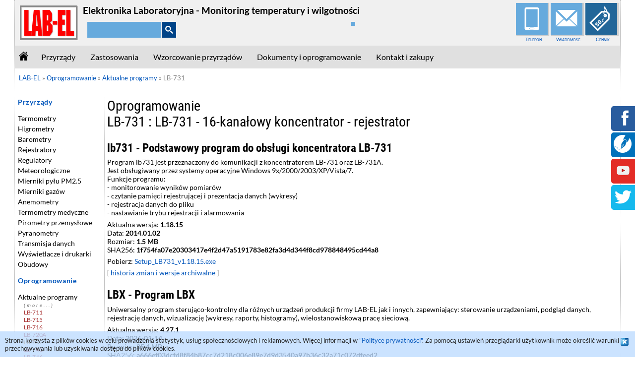

--- FILE ---
content_type: text/html
request_url: https://www.label.pl/po/get/get-lb731.html
body_size: 10691
content:
<!DOCTYPE html PUBLIC "-//W3C//DTD HTML 4.01 Transitional//EN" "http://www.w3.org/TR/html4/loose.dtd">

<!-- SUBTEMPLATES -->















<!-- END OF SUBTEMPLATES -->


<html lang="pl"><head>
	<meta http-equiv=Content-Type content="text/html; charset=utf-8">
	<meta name="robots" content="index, follow">
	<meta name="viewport" content="width=device-width, initial-scale=1.0">

	

	<meta name="copyright" content="www.label.pl">
	<meta name="author" content="www.label.pl">
	<meta name="language" content="pl">

	
	

	
	<title>LB-731 - 16-kanałowy koncentrator - rejestrator | LAB-EL</title>
	<meta name="description" content="LB-731 - 16-kanałowy koncentrator - rejestrator - LAB-EL producent elektronicznej aparatury kontrolno pomiarowej do pomiarów parametrów klimatu i mikroklimatu Zapraszamy!">

	
	
	<meta property="og:locale" content="pl_PL" />
	<meta property="og:type" content="website" />
	<meta property="og:url" content="https://www.label.pl/po/get/get-lb731.html" />
	
	<meta property="og:site_name" content="www.label.pl" />
	<meta property="og:title" content="Termometry, higrometry, barometry - produkcja i wzorcowanie | LAB-EL" />
	<meta property="og:description" content="Elektroniczne termometry, higrometry, barometry - producent. Wzorcowanie przyrządów pomiarowych, mierniki przemysłowe i laboratoryjne LABEL. Zapraszamy!" />
	<meta property="og:image" content="https://www.label.pl/img/tpl/label-logo-06d-118px-0.png"/>
	
	

	
	<meta name="twitter:card" content="summary" />
	<meta name="twitter:site" content="@ElektroLabora" />
	<meta name="twitter:creator" content="@ElektroLabora" />
	<meta name="twitter:url" content="https://www.label.pl/po/get/get-lb731.html" />
	
	<meta name="twitter:title" content="Termometry, higrometry, barometry - produkcja i wzorcowanie | LAB-EL" />
	<meta name="twitter:description" content="Elektroniczne termometry, higrometry, barometry - producent. Wzorcowanie przyrządów pomiarowych, mierniki przemysłowe i laboratoryjne LABEL. Zapraszamy!" />
	<meta name="twitter:image" content="https://www.label.pl/img/tpl/label-logo-06d-118px-0.png" />
	
	

	<meta name="google-site-verification" content="9PzUcsGjEaaU2sctMmhIcI1M-3sBmrMdHacUbzvKXNY" />
	
	<link rel="icon" type="image/png" href="https://www.label.pl/img/tpl/label5b-200px-01.png">
	<link rel="apple-touch-icon" sizes="256x256" href="https://www.label.pl/img/tpl/label-sphere-02a.png">
	<meta name="msapplication-TileImage" content="https://www.label.pl/img/tpl/label-sphere-02a.png">
	<meta name="msapplication-TileColor" content="#ffffff">

	<link rel="stylesheet" type="text/css" href="https://www.label.pl/stl-7.0-po.css">
	<link rel="stylesheet" type="text/css" href="https://www.label.pl/stl-mobile-menu.css">
	
	<link rel="stylesheet" href="https://www.label.pl/lib/lightbox2/css/lightbox.css">
	
	<link rel="stylesheet" type="text/css" href="https://www.label.pl/kac-sm.css">
	

		<!--[if IE]>
		<link rel="stylesheet" type="text/css" href="https://www.label.pl/stl-msiex-6.0.css">
		<![endif]-->
		<!--[if lt IE 7]>
		<link rel="stylesheet" type="text/css" href="https://www.label.pl/stl-msie7-6.0.css">
		<![endif]-->

	
	<script type="text/javascript" src="https://www.label.pl/scp-7.0.js"></script>
	<script src="https://www.label.pl/scp-mobile-menu.js"></script>
	<script src="//inc.freefind.com/inc/ffse-overlay.min.js" async></script>
	
	
	
	<script src="https://www.label.pl/lib/lightbox2/js/jquery-1.7.2.min.js"></script>
	<script src="https://www.label.pl/lib/lightbox2/js/lightbox.js"></script>

	
	
	
	<script type="text/javascript">
	
	window.onload = function() { onloadx('mobile-menu.po.json'); }
	</script>






<!-- Google tag (gtag.js) -->
<script async src="https://www.googletagmanager.com/gtag/js?id=G-VYCG79S5TG"></script>
<script>
  window.dataLayer = window.dataLayer || [];
  function gtag(){dataLayer.push(arguments);}
  gtag('js', new Date());

  gtag('config', 'G-VYCG79S5TG');
</script>




</head><body itemscope itemtype="http://schema.org/WebPage">

	<div id="mobile-menu-holder"></div>

	

	

	

	<div class="the-page">

		<header class="the-header">
			<div class="hdr-logo">
				<a href="https://www.label.pl/" title="LAB-EL | Strona główna"><img src="https://www.label.pl/img/tpl/label-logo-06d-118px-0.png" alt="LAB-EL Logo" title="LAB-EL Strona główna"></a>
			</div>
			<div class="hdr-middle">
				<div class="hdr-upper">
					<div id="h1-like">Elektronika Laboratoryjna - Monitoring temperatury i wilgotności</div>
					<div class="hdr-printed">
						www.label.pl | <img src="https://www.label.pl/img/email-addr-info-01.png" alt="LAB-EL Logo" title="LAB-EL Strona główna"> | tel. +48 22 753 61 30 | fax +48 22 753 61 35
					</div>
				</div>

				<div class="hdr-lower">

					<form action="https://search.freefind.com/find.html" method="get" accept-charset="utf-8" target="_self"
						style="display: inline">
						<input type="hidden" name="si" value="88469060">
						<input type="hidden" name="pid" value="r">
						<input type="hidden" name="n" value="0">
						<input type="hidden" name="_charset_" value="">
						<input type="hidden" name="bcd" value="&#247;">
						<input id="search-text" name="query" type="text" size="12">
						<button id="search-run"><img src="https://www.label.pl/img/tpl/icon-search-02w-16px.png" alt="Szukaj" title="Szukaj"></button>
					</form>

					<div id="google_translate_element"></div>
				</div>
			</div>
			<div class="hdr-contacts">
				<div class="hdr-contact-button">
					<div class="hdr-contact-button-img">
						<a href="https://www.label.pl/po/contact.html"><img src="https://www.label.pl/img/tpl/icon-phone-02-64px.png" alt="Telefon" title="Telefon"></a><br></div>
					<a href="https://www.label.pl/po/contact.html">Telefon</a></div>
				<div class="hdr-contact-button">
					<div class="hdr-contact-button-img">
						<a href="https://www.label.pl/po/form-contact.html"><img src="https://www.label.pl/img/tpl/icon-email-02-64px.png" alt="Wiadomość" title="Wiadomość"></a><br></div>
					<a href="https://www.label.pl/po/form-contact.html">Wiadomość</a></div>
				<div class="hdr-contact-button hdr-contact-button-v2">
					<div class="hdr-contact-button-img">
						<a href="https://www.label.pl/po/cennik.html"><img src="https://www.label.pl/img/tpl/icon-price-02-64px.png" alt="Cennik" title="Cennik"></a><br></div>
					<a href="https://www.label.pl/po/cennik.html">Cennik</a></div>
			</div>
		</header>

		<div class="clear"></div>

		<nav class="the-menu">
			<ul class="">
				<a href="https://www.label.pl/">
				<li id="the-menu-0" class="hmenu-butt"><img src="https://www.label.pl/img/tpl/icon-home-01-18px.png" alt="Strona domowa" title="Strona domowa"></a>

				<li id="the-menu-1" class="hmenu-butt">
				<a id="hmenu-link-1" class="hmenu-link" title="Przyrządy"
					href="https://www.label.pl/po/gr.hmenu-dev-and-msr.html">Przyrządy</a>
				<div id="hmenu-sheet-1" class="hmenu-sheet">
<table class="hmenu-table">
  <tr>
    <td class="hmenu-sub-sheet">
      <li class="hmenu-li-lev-1"><a href="https://www.label.pl/po/ix.dev.html" title="Przyrządy pomiarowe">Przyrządy</a></li>
      <ul>
        <li class="hmenu-li-lev-2"><a href="https://www.label.pl/po/ix.termometry-elektroniczne.html" title="Termometry elektroniczne do laboratoriów i dla przemysłu">Termometry</a></li>
        <li class="hmenu-li-lev-2"><a href="https://www.label.pl/po/ix.drh.html" title="Higrometry elektroniczne">Higrometry</a></li>
        <li class="hmenu-li-lev-2"><a href="https://www.label.pl/po/ix.db.html" title="Barometry elektroniczne, barometry cyfrowe">Barometry</a></li>
        <li class="hmenu-li-lev-2"><a href="https://www.label.pl/po/ix.rejestratory-danych.html" title="Rejestratory temperatury, wilgotności, ciśnienia">Rejestratory</a></li>
        <li class="hmenu-li-lev-2"><a href="https://www.label.pl/po/ix.regulatory-elektroniczne.html" title="Regulatory elektroniczne">Regulatory</a></li>
        <li class="hmenu-li-lev-2"><a href="https://www.label.pl/po/ix.dmet.html" title="Wyposażenie stacji meteorologicznych i mobilnych stacji pogody">Meteorologiczne</a></li>
        <li class="hmenu-li-lev-2"><a href="https://www.label.pl/po/ix.detektor-pylu-pm2-5.html" title="Mierniki pyłu PM2,5 do pomiarów stacjonarnych i mobilnych">Mierniki pyłu PM2.5</a></li>
        <li class="hmenu-li-lev-2"><a href="https://www.label.pl/po/ix.dgas.html" title="Mierniki stężenia gazów i pyłów w powietrzu">Mierniki gazów</a></li>
        <li class="hmenu-li-lev-2"><a href="https://www.label.pl/po/ix.anemometry-wiatromierze.html" title="Anemometry do pomiaru natężenia przepływu gazów">Anemometry</a></li>
        <li class="hmenu-li-lev-2"><a href="https://www.label.pl/po/ix.pirometry-medyczne.html" title="Termometry i kamery termowizyjne medyczne - bezdotykowe COVID">Termometry medyczne </a></li>
        <li class="hmenu-li-lev-2"><a href="https://www.label.pl/po/ix.pirometry.html" title="Pirometry przemysłowe - termometry bezdotykowe">Pirometry przemysłowe</a></li>
        <li class="hmenu-li-lev-2"><a href="https://www.label.pl/po/ix.dx.html" title="Pyranometry: profesjonalny pomiar promieniowania słonecznego">Pyranometry</a></li>
        <li class="hmenu-li-lev-2"><a href="https://www.label.pl/po/ix.xmit.html" title="Urządzenia do transmisji danych oraz modemy i karty wieloportowe">Transmisja danych</a></li>
        <li class="hmenu-li-lev-2"><a href="https://www.label.pl/po/ix.terminale-drukarki-wyswietlacze.html" title="Urządzenia do prezentacji danych pomiarowych, drukarkia Bluetooth">Wyświetlacze i drukarki</a></li>
        <li class="hmenu-li-lev-2"><a href="https://www.label.pl/po/ix.obudowy.html" title="Uniwersalne obudowy z tworzywa do sprzętu elektronicznego">Obudowy</a></li></ul></td>
    <td class="hmenu-sub-sheet">
      <li class="hmenu-li-lev-1"><a href="https://www.label.pl/po/ix.msr.html" title="Urządzenia do pomiaru parametrów powietrza">Pomiary</a></li>
      <ul>
        <li class="hmenu-li-lev-2"><a href="https://www.label.pl/po/ix.pomiar-temperatury.html" title="Termometry elektroniczne do pomiaru temperatury">Temperatura</a></li>
        <li class="hmenu-li-lev-2"><a href="https://www.label.pl/po/ix.pomiar-wilgotnosci.html" title="Pomiar wilgotności - higrometr elektroniczny">Wilgotność</a></li>
        <li class="hmenu-li-lev-2"><a href="https://www.label.pl/po/ix.pomiar-cisnienia.html" title="Barometry do pomiaru ciśnienia atmosferycznego">Ciśnienie</a></li>
        <li class="hmenu-li-lev-2"><a href="https://www.label.pl/po/ix.mwind.html" title="Aparatura do pomiaru prędkości i kierunku wiatru">Wiatr</a></li>
        <li class="hmenu-li-lev-2"><a href="https://www.label.pl/po/ix.mppm.html" title="Higrometry do pomiaru zawartości pary wodnej">Zawartość pary</a></li>
        <li class="hmenu-li-lev-2"><a href="https://www.label.pl/po/ix.mierniki-co2.html" title="Mierniki i czujniki CO2 i O2, pomiar stężenia dwutlenku węgla i tlenu">Stężenie CO2 i O2</a></li>
        <li class="hmenu-li-lev-2"><a href="https://www.label.pl/po/ix.mrain.html" title="Oferta deszczomierzy – precyzyjny pomiar opadów">Opad</a></li>
        <li class="hmenu-li-lev-2"><a href="https://www.label.pl/po/ix.pomiar-przeplywu.html" title="Pomiar natężenia przepływu">Przepływ</a></li>
        <li class="hmenu-li-lev-2"><a href="https://www.label.pl/po/ix.mx.html" title="Przyrządy do pomiarów natężenia promieniowania">Promieniowanie</a></li>
        <li class="hmenu-li-lev-2"><a href="https://www.label.pl/po/ix.mdp.html" title="Urządzenia do pomiaru temperatury punktu rosy">Punkt rosy</a></li></ul></td>
    <td class="hmenu-sub-sheet">
      <li class="hmenu-li-lev-1"><a href="https://www.label.pl/po/ix.ifc.html" title="Przyrządy pomiarowe z różnym rodzajem interfejsu">Rodzaj interfejsu</a></li>
      <ul>
        <li class="hmenu-li-lev-2"><a href="https://www.label.pl/po/ix.gradio.html" title="Aparatura wyposażona w radiową transmisję danych">Bezprzewodowe</a></li>
        <li class="hmenu-li-lev-2"><a href="https://www.label.pl/po/ix.ggsm-gprs.html" title="Aparaty wyposażone w modem GSM-GPRS">GSM/GPRS</a></li>
        <li class="hmenu-li-lev-2"><a href="https://www.label.pl/po/ix.gethernet.html" title="Przyrządy z Ethernetem">Ethernet</a></li>
        <li class="hmenu-li-lev-2"><a href="https://www.label.pl/po/ix.ganalog.html" title="Sprzęt wyposażony w wejścia lub wyjścia analogowe">Sygnał analogowy</a></li>
        <li class="hmenu-li-lev-2"><a href="https://www.label.pl/po/ix.gsnmp.html" title="Sprzęt z komunikacją przez protokół SNMP">SNMP</a></li>
        <li class="hmenu-li-lev-2"><a href="https://www.label.pl/po/ix.gmodbus.html" title="Sprzęt z protokołem komunikacyjnym MODBUS">Modbus</a></li>
        <li class="hmenu-li-lev-2"><a href="https://www.label.pl/po/ix.gs300.html" title="Urządzenia posiadające port S300">S300</a></li>
        <li class="hmenu-li-lev-2"><a href="https://www.label.pl/po/ix.gusb.html" title="Urządzenia z komunikacją przez USB">USB</a></li></ul></td></tr></table></div>

				<li id="the-menu-2" class="hmenu-butt">
				<a id="hmenu-link-2" class="hmenu-link" title="Zastosowania"
					href="https://www.label.pl/po/gr.hmenu-appl.html">Zastosowania</a>
				<div id="hmenu-sheet-2" class="hmenu-sheet">
<table class="hmenu-table">
  <tr>
    <td class="hmenu-sub-sheet">
      <li class="hmenu-li-lev-1"><a href="https://www.label.pl/po/ix.applications.html" title="W jakich obszarach znajduje zastosowanie nasz sprzęt?">Obszary zastosowań</a></li>
      <ul>
        <li class="hmenu-li-lev-2"><a href="https://www.label.pl/po/monitoring-temperatury-wilgotnosci-w-aptekach.html" title="Termometry i higrometry dla apteki z rejestracją">Termohigrometry dla apteki</a></li>
        <li class="hmenu-li-lev-2"><a href="https://www.label.pl/po/hurtownie-farmaceutyczne.html" title="Monitoring dla magazynu farmaceutycznego | Oferta systemów LAB-EL">Hurtownie farmaceutyczne</a></li>
        <li class="hmenu-li-lev-2"><a href="https://www.label.pl/po/zimny-lancuch-dostaw.html" title="Rejestracja temperatury w łańcuchu chłodniczym dostaw | Systemy LAB-EL">Łańcuch chłodniczy dostaw</a></li>
        <li class="hmenu-li-lev-2"><a href="https://www.label.pl/po/monitorowanie-temperatury-w-chlodnictwie.html" title="Monitoring temperatury w chłodnictwie | Oferta systemów LAB-EL">Monitoring w chłodnictwie</a></li>
        <li class="hmenu-li-lev-2"><a href="https://www.label.pl/po/monitorowanie-temperatury-i-wilgotnosci-przechowalnictwo-warzyw.html" title="Monitoring temperatury i wilgotności w przechowalnictwie warzyw">Przechowalnictwo warzyw</a></li>
        <li class="hmenu-li-lev-2"><a href="https://www.label.pl/po/kontrola-mikroklimatu-serwerownia.html" title="Kontrola mikroklimatu w serwerowni | Oferta systemów LAB-EL">Mikroklimat w serwerowni</a></li>
        <li class="hmenu-li-lev-2"><a href="https://www.label.pl/po/nadzor-warunkow-archiwum.html" title="Sprawdzanie temperatury i wilgotności w archiwum | LAB-EL">Nadzór w archiwum</a></li>
        <li class="hmenu-li-lev-2"><a href="https://www.label.pl/po/ochrona-eksponatow-muzeum.html" title="Kontrola temperatury i wilgotności w muzeum | Oferta LAB-EL">Nadzór w muzeum</a></li>
        <li class="hmenu-li-lev-2"><a href="https://www.label.pl/po/pomiar-wilgotnosci-kruszyw-budowlanych.html" title="Mierzenie wilgotności kruszyw budowlanych | Systemy LAB-EL">Wilgotność kruszyw budowlanych</a></li>
        <li class="hmenu-li-lev-2"><a href="https://www.label.pl/po/rejestrator-niskich-temperatur.html" title="Niskotemperaturowy termometr rejestrator, świadectwo wzorcowania">Niskie temperatury</a></li>
        <li class="hmenu-li-lev-2"><a href="https://www.label.pl/po/obciazenie-cieplne-wbgt-wbgts.html" title="Wyznaczanie wskaźnika WBGT i WBGTs - obciążenie termiczne">Obciążenie termiczne w pracy</a></li></ul></td>
    <td class="hmenu-sub-sheet">
      <li class="hmenu-li-lev-1"><a href="https://www.label.pl/po/ix.msys.html" title="Systemy pomiaru, rejestracji, archiwizacji - monitoring klimatu">Systemy pomiarowe</a></li>
      <ul>
        <li class="hmenu-li-lev-2"><a href="https://www.label.pl/po/okcloud.html" title="Chmura pomiarowa okcloud.pl">Chmura OkCloud</a></li>
        <li class="hmenu-li-lev-2"><a href="https://www.label.pl/po/climatelogger-wifi.html" title="ClimateLogger WiFi – stacjonarny, bezprzewodowy system pomiarowy">ClimateLogger WiFi</a></li>
        <li class="hmenu-li-lev-2"><a href="https://www.label.pl/po/climatelogger-industrial.html" title="ClimateLogger Industrial – system pomiarowy odporny na zakłócenia">ClimateLogger Industrial</a></li>
        <li class="hmenu-li-lev-2"><a href="https://www.label.pl/po/climatelogger-archives.html" title="ClimateLogger Achives - monitoring muzeów, archiwów i podobnych obiektów">ClimateLogger Achives</a></li>
        <li class="hmenu-li-lev-2"><a href="https://www.label.pl/po/climatelogger-wave.html" title="ClimateLogger Wave – system z radiowym przesyłem danych">ClimateLogger Wave</a></li>
        <li class="hmenu-li-lev-2"><a href="https://www.label.pl/po/climatelogger-mobile.html" title="ClimateLogger Mobile – system pomiarowy z komunikacją GSM">ClimateLogger Mobile</a></li>
        <li class="hmenu-li-lev-2"><a href="https://www.label.pl/po/climatelogger-meteo.html" title="ClimateLogger Meteo – autonomiczna, terenowa stacja meteo">ClimateLogger Meteo</a></li>
        <li class="hmenu-li-lev-2"><a href="https://www.label.pl/po/climatelogger-dataroom.html" title="ClimateLogger Dataroom – pomiar mikroklimatu w serwerowni">ClimateLogger Dataroom</a></li>
        <li class="hmenu-li-lev-2"><a href="https://www.label.pl/po/climatelogger-lite-4t.html" title="ClimateLogger Lite 4T – system pomiarowy do małych pomieszczeń">ClimateLogger Lite 4T</a></li>
        <li class="hmenu-li-lev-2"><a href="https://www.label.pl/po/climatelogger-lite-rh.html" title="ClimateLogger Lite RH – punktowy system pomiaru mikroklimatu">ClimateLogger Lite RH</a></li>
        <li class="hmenu-li-lev-2"><a href="https://www.label.pl/po/kontrola-temperatury-w-magazynie.html" title="STORE-LOGGER – system kontroli mikroklimatu w magazynach">STORE-LOGGER</a></li>
        <li class="hmenu-li-lev-2"><a href="https://www.label.pl/po/climatelogger-blue.html" title="ClimateLogger Blue - bezprzewodowy system pomiarowy z komunikacja BLE">ClimateLogger Blue</a></li>
        <li class="hmenu-li-lev-2"><a href="https://www.label.pl/po/kontrola-temperatury-w-transporcie-ble.html" title="TRANS-LOGGER-B – monitoring temperatury, wilgotności w transporcie">TRANS-LOGGER-B</a></li>
        <li class="hmenu-li-lev-2"><a href="https://www.label.pl/po/mushroom-commander.msys.html" title="Mushroom Commander - Sterowanie parametrami powietrza przy uprawie grzybów">Mushroom Commander</a></li>
        <li class="hmenu-li-lev-2"><a href="https://www.label.pl/po/kontrola-temperatury-w-przesylkach.html" title="PARCEL-LOGGER Bezprzewodowy system kontroli temperatury i wilgotności w przesyłkach">PARCEL-LOGGER</a></li>
        <li class="hmenu-li-lev-2"><a href="https://www.label.pl/po/ix.measuring-systems-elements.html" title="Wyposażenie do systemów pomiarowych">Elementy systemów</a></li>
        <li class="hmenu-li-lev-2"><a href="https://www.label.pl/po/lbx-bacnet-bms.html" title="Współpraca LBX z BACnet i BMS">BMS BACnet LBX</a></li></ul></td></tr></table></div>

				<li id="the-menu-3" class="hmenu-butt">
				<a id="hmenu-link-3" class="hmenu-link" title="Wzorcowanie przyrządów"
					href="https://www.label.pl/po/ix.laboratorium-wzorcujace.html">Wzorcowanie przyrządów</a>
				<div id="hmenu-sheet-3" class="hmenu-sheet">
<table class="hmenu-table">
  <tr>
    <td class="hmenu-sub-sheet">
      <li class="hmenu-li-lev-1"><a href="https://www.label.pl/po/ix.laboratorium-wzorcujace.html" title="Laboratorium wzorcujące przyrządy pomiarowe">Laboratorium LAB-EL</a></li>
      <ul>
        <li class="hmenu-li-lev-2"><a href="https://www.label.pl/po/wzorcowanie.html" title="Laboratorium - wzorcowanie">Laboratorium wzorcujące</a></li>
        <li class="hmenu-li-lev-2"><a href="https://www.label.pl/po/laboratorium-badawcze.html" title="Laboratorium - badania">Laboratorium badawcze</a></li>
        <li class="hmenu-li-lev-2"><a href="https://www.label.pl/po/metody-wzorcowania.html" title="Metody wzorcowania,  zamawianie urządzeń i wzorcowania">Metody wzorcowania</a></li>
        <li class="hmenu-li-lev-2"><a href="https://www.label.pl/po/laboratorium-akredytowane.html" title="Usługi wzorcowania - cel, zakres, procedury">Zakres, polityka jakości</a></li>
        <li class="hmenu-li-lev-2"><a href="https://www.label.pl/po/laboratorium_wzorcujace.html" title="Laboratorium Wzorcujące Wilgotności, Temperatury i Ciśnienia - podstawowe definicje">Laboratorium podstawowe definicje</a></li>
        <li class="hmenu-li-lev-2"><a href="https://www.label.pl/po/po_co_wzorcowanie.laboratorium-wzorcujace.html" title="Po co wykonywać wzorcowania przyrządów pomiarowych? | LAB-EL">Po co wzorcowanie?</a></li>
        <li class="hmenu-li-lev-2"><a href="https://www.label.pl/po/stwierdzanie-zgodnosci.html" title="Stwierdzanie zgodności z wymaganiami">Stwierdzanie zgodności</a></li>
        <li class="hmenu-li-lev-2"><a href="https://www.label.pl/po/wzorcowanie-komor-termostatow.html" title="Wzorcowanie komór klimatycznych, termostatów, łaźni wodnych">Komory klimatyczne</a></li>
        <li class="hmenu-li-lev-2"><a href="https://www.label.pl/po/wzorcowanie-termometrow-szklanych.html" title="Wzorcowanie temometrów szklanych cieczowych">Termometry szklane</a></li>
        <li class="hmenu-li-lev-2"><a href="https://www.label.pl/po/wzorcowanie-anemometrow.html" title="Wzorcowanie anemometrów w laboratorium">Wzorcowanie anemometrów</a></li>
        <li class="hmenu-li-lev-2"><a href="https://www.label.pl/po/certyfikaty.laboratorium-wzorcujace.html" title="Certyfikaty, normy, świadectwa wyrobów LAB-EL">Certyfikaty</a></li>
        <li class="hmenu-li-lev-2"><a href="https://www.label.pl/po/form-ab.laboratorium-wzorcujace.html" title="Badanie satysfakcji klienta laboratorium - ankieta">Ankieta laboratorium</a></li></ul></td></tr></table></div>

				<li id="the-menu-4" class="hmenu-butt">
				<a id="hmenu-link-4" class="hmenu-link" title="Dokumenty i oprogramowanie"
					href="https://www.label.pl/po/gr.hmenu-doc-and-soft.html">Dokumenty i oprogramowanie</a>
				<div id="hmenu-sheet-4" class="hmenu-sheet">
<table class="hmenu-table">
  <tr>
    <td class="hmenu-sub-sheet">
      <li class="hmenu-li-lev-1"><a href="https://www.label.pl/po/ix.doc.html" title="Publikacje poświęcone monitoringowi powietrza">Dokumenty</a></li>
      <ul>
        <li class="hmenu-li-lev-2"><a href="https://www.label.pl/po/ix.site.html" title="O naszej stronie www">O naszej stronie www</a></li>
        <li class="hmenu-li-lev-2"><a href="https://www.label.pl/po/ix.about.html" title="O firmie LAB-EL">O firmie LAB-EL</a></li>
        <li class="hmenu-li-lev-2"><a href="https://www.label.pl/po/ix.publications.html" title="Publikacje na temat mikroklimatu">Publikacje</a></li>
        <li class="hmenu-li-lev-2"><a href="https://www.label.pl/po/ix.calc.html" title="Oprogramowanie i narzędzia do obliczeń">Oprogramowanie i narzędzia do obliczeń</a></li>
        <li class="hmenu-li-lev-2"><a href="https://www.label.pl/po/ix.howto.html" title="Porady z naszej branży">Porady z naszej branży</a></li>
        <li class="hmenu-li-lev-2"><a href="https://www.label.pl/po/ix.video.html" title="Materiały video">Materiały video</a></li>
        <li class="hmenu-li-lev-2"><a href="https://www.label.pl/po/ix.lbxhelp.html" title="Pomoc programu LBX">Pomoc programu LBX</a></li>
        <li class="hmenu-li-lev-2"><a href="https://www.label.pl/po/ix.proto.html" title="Protokoły komunikacji">Protokoły komunikacji</a></li>
        <li class="hmenu-li-lev-2"><a href="https://www.label.pl/po/ix.art.html" title="Grafiki, rysunki, sztuka">Grafiki, rysunki, sztuka</a></li>
        <li class="hmenu-li-lev-2"><a href="https://www.label.pl/po/ix.miscellanea.html" title="Różności">Różności</a></li>
        <li class="hmenu-li-lev-2"><a href="https://www.label.pl/po/ix.contact-and-buy.html" title="Kontakt i zakupy">Kontakt i zakupy</a></li></ul></td>
    <td class="hmenu-sub-sheet">
      <li class="hmenu-li-lev-1"><a href="https://www.label.pl/po/ix.soft.html" title="Oprogramowanie">Oprogramowanie</a></li>
      <ul>
        <li class="hmenu-li-lev-2"><a href="https://www.label.pl/po/ix.programy-podstawowe.html" title="Spis programów przeznaczonych do przyrządów pomiarowych LAB-EL">Aktualne programy</a></li>
        <li class="hmenu-li-lev-2"><a href="https://www.label.pl/po/ix.changelog.html" title="Archiwum i historia zmian wszystkich programów w ofercie LAB-EL">Starsze programy</a></li>
        <li class="hmenu-li-lev-2"><a href="https://www.label.pl/po/ix.android.html" title="Programy do monitoringu mikroklimatu dla systemu Android | LAB-EL">Aplikacje Android</a></li>
        <li class="hmenu-li-lev-2"><a href="https://www.label.pl/po/lbx_program.html" title="Program SCADA LBX - monitoring klimatu">Program LBX</a></li>
        <li class="hmenu-li-lev-2"><a href="https://www.label.pl/po/logger.html" title="Program Logger - obsługa rejestratorów temperatury i wilgotności">Program Logger</a></li>
        <li class="hmenu-li-lev-2"><a href="https://www.label.pl/po/okcloud.soft.html" title="Chmura pomiarowa okcloud.pl">Chmura OkCloud</a></li>
        <li class="hmenu-li-lev-2"><a href="https://www.label.pl/po/program-lbx-w-chmurze.html" title="Usługa LBX w chmurze">LBX w chmurze</a></li>
        <li class="hmenu-li-lev-2"><a href="https://www.label.pl/po/kalkulator.html" title="Kalkulator wilgotności LAB-EL - obliczanie punktu rosy">Kalkulator wilgotności</a></li>
        <li class="hmenu-li-lev-2"><a href="https://www.label.pl/po/stacje-meteo-w-internecie.html" title="Automatyczna stacja pogody do Internetu – Oferta uruchomienia">Stacje meteo</a></li>
        <li class="hmenu-li-lev-2"><a href="https://www.label.pl/po/demo-lbx-higrometry.html" title="Demo on-line programu LBX i urządzeń LAB-EL">Demo LBX on-line</a></li>
        <li class="hmenu-li-lev-2"><a href="https://www.label.pl/po/map.html" title="Mapy dla programu LBX - pliki instalacyjne">Mapy dla LBX</a></li>
        <li class="hmenu-li-lev-2"><a href="https://www.label.pl/po/pc_free.html" title="Oprogramowanie LAB-EL – warunki użytkowania, polityka prywatności">Warunki użytkowania</a></li></ul></td></tr></table></div>

				<li id="the-menu-5" class="hmenu-butt">
				<a id="hmenu-link-5" class="hmenu-link" title="Kontakt i zakupy"
					href="https://www.label.pl/po/gr.hmenu-order-and-buy.html">Kontakt i zakupy</a>
				<div id="hmenu-sheet-5" class="hmenu-sheet">
<table class="hmenu-table">
  <tr>
    <td class="hmenu-sub-sheet">
      <li class="hmenu-li-lev-1"><a href="https://www.label.pl/po/ix.contact-and-buy.html" title="Kontakt i zakupy">Kontakt i zakupy</a></li>
      <ul>
        <li class="hmenu-li-lev-2"><a href="https://www.label.pl/po/contact.html" title="Dane kontaktowe - LAB-EL Elektronika Laboratoryjna">Dane kontaktowe</a></li>
        <li class="hmenu-li-lev-2"><a href="https://www.label.pl/po/cennik.html" title="Cennik LAB-EL">Cennik LAB-EL</a></li>
        <li class="hmenu-li-lev-2"><a href="https://www.label.pl/po/form-contact.html" title="Formularz kontaktowy">Formularz kontaktowy</a></li>
        <li class="hmenu-li-lev-2"><a href="https://www.label.pl/po/reflista.contact-and-buy.html" title="Lista referencyjna">Lista referencyjna</a></li>
        <li class="hmenu-li-lev-2"><a href="https://www.label.pl/po/mapa.html" title="Jak dojechać do firmy LAB-EL">Dojazd do LAB-EL</a></li>
        <li class="hmenu-li-lev-2"><a href="https://www.label.pl/po/teamviewer-8.html" title="Zdalne wsparcie klienta – zdalna pomoc dla Klientów LAB-EL">Zdalne wsparcie</a></li>
        <li class="hmenu-li-lev-2"><a href="https://www.label.pl/po/dystrybutorzy-wspolpraca.html" title="Dystrybutorzy, firmy współpracujące, serwis i instalacja">Dystrybucja, instalacja, serwis</a></li>
        <li class="hmenu-li-lev-2"><a href="https://www.label.pl/po/ustawa-zuzyty-sprzet.html" title="Zużyty sprzęt i opakowania w świetle obowiazujacych ustaw">Zużyty sprzęt i opakowania</a></li>
        <li class="hmenu-li-lev-2"><a href="https://www.label.pl/po/polityka-jakosci.html" title="Polityka jakości firmy LAB-EL">Polityka jakości</a></li>
        <li class="hmenu-li-lev-2"><a href="https://www.label.pl/po/szkolenie-label.html" title="Szkolenia w LAB-EL">Szkolenia w LAB-EL</a></li>
        <li class="hmenu-li-lev-2"><a href="https://www.label.pl/po/ix.fair.html" title="Targi, konferencje, imprezy wystawiennicze z udziałem LAB-EL">Targi</a></li>
        <li class="hmenu-li-lev-2"><a href="https://www.label.pl/po/ix.ankiety.html" title="Ankiety">Ankiety</a></li>
        <li class="hmenu-li-lev-2"><a href="https://www.label.pl/po/zmiana-formy-prawnej.html" title="Zmiana formy prawnej LAB-EL Elektronika Laboratoryjna">Zmiany w LAB-EL</a></li></ul></td></tr></table></div>
			</ul>
			<div class="clear"></div>
		</nav>

		
		<div class="the-breadcrumbs">
			<span itemscope itemtype="http://schema.org/BreadcrumbList"><span itemprop="itemListElement" itemscope itemtype="http://schema.org/ListItem"><a href="https://www.label.pl/" itemprop="item" title="LAB-EL | Strona główna"><span itemprop="name">LAB-EL</span></a>
    <meta content="1" itemprop="position"></span> &raquo; <span itemprop="itemListElement" itemscope itemtype="http://schema.org/ListItem"><a href="https://www.label.pl/po/ix.soft.html" itemprop="item" title="Oprogramowanie"><span itemprop="name">Oprogramowanie</span></a>
    <meta content="2" itemprop="position"></span> &raquo; <span itemprop="itemListElement" itemscope itemtype="http://schema.org/ListItem"><a href="https://www.label.pl/po/ix.programy-podstawowe.html" itemprop="item" title="Spis programów przeznaczonych do przyrządów pomiarowych LAB-EL"><span itemprop="name">Aktualne programy</span></a>
    <meta content="3" itemprop="position"></span> &raquo; <span class="last-bradcrumb">LB-731</span></span>
		</div>


<!-- L PANEL -->
	
		<nav class="the-lpanel">
			
		<ul>
			
<li class=""><a class="lmenu-link" href="https://www.label.pl/po/ix.dev.html" title="Przyrządy pomiarowe">Przyrządy</a>
  <ul>
    <li class=""><a class="lmenu-link" href="https://www.label.pl/po/ix.termometry-elektroniczne.html" title="Termometry elektroniczne do laboratoriów i dla przemysłu">Termometry</a></li>
    <li class=""><a class="lmenu-link" href="https://www.label.pl/po/ix.drh.html" title="Higrometry elektroniczne">Higrometry</a></li>
    <li class=""><a class="lmenu-link" href="https://www.label.pl/po/ix.db.html" title="Barometry elektroniczne, barometry cyfrowe">Barometry</a></li>
    <li class=""><a class="lmenu-link" href="https://www.label.pl/po/ix.rejestratory-danych.html" title="Rejestratory temperatury, wilgotności, ciśnienia">Rejestratory</a></li>
    <li class=""><a class="lmenu-link" href="https://www.label.pl/po/ix.regulatory-elektroniczne.html" title="Regulatory elektroniczne">Regulatory</a></li>
    <li class=""><a class="lmenu-link" href="https://www.label.pl/po/ix.dmet.html" title="Wyposażenie stacji meteorologicznych i mobilnych stacji pogody">Meteorologiczne</a></li>
    <li class=""><a class="lmenu-link" href="https://www.label.pl/po/ix.detektor-pylu-pm2-5.html" title="Mierniki pyłu PM2,5 do pomiarów stacjonarnych i mobilnych">Mierniki pyłu PM2.5</a></li>
    <li class=""><a class="lmenu-link" href="https://www.label.pl/po/ix.dgas.html" title="Mierniki stężenia gazów i pyłów w powietrzu">Mierniki gazów</a></li>
    <li class=""><a class="lmenu-link" href="https://www.label.pl/po/ix.anemometry-wiatromierze.html" title="Anemometry do pomiaru natężenia przepływu gazów">Anemometry</a></li>
    <li class=""><a class="lmenu-link" href="https://www.label.pl/po/ix.pirometry-medyczne.html" title="Termometry i kamery termowizyjne medyczne - bezdotykowe COVID">Termometry medyczne </a></li>
    <li class=""><a class="lmenu-link" href="https://www.label.pl/po/ix.pirometry.html" title="Pirometry przemysłowe - termometry bezdotykowe">Pirometry przemysłowe</a></li>
    <li class=""><a class="lmenu-link" href="https://www.label.pl/po/ix.dx.html" title="Pyranometry: profesjonalny pomiar promieniowania słonecznego">Pyranometry</a></li>
    <li class=""><a class="lmenu-link" href="https://www.label.pl/po/ix.xmit.html" title="Urządzenia do transmisji danych oraz modemy i karty wieloportowe">Transmisja danych</a></li>
    <li class=""><a class="lmenu-link" href="https://www.label.pl/po/ix.terminale-drukarki-wyswietlacze.html" title="Urządzenia do prezentacji danych pomiarowych, drukarkia Bluetooth">Wyświetlacze i drukarki</a></li>
    <li class=""><a class="lmenu-link" href="https://www.label.pl/po/ix.obudowy.html" title="Uniwersalne obudowy z tworzywa do sprzętu elektronicznego">Obudowy</a></li></ul></li>
<li class=""><a class="lmenu-link" href="https://www.label.pl/po/ix.soft.html" title="Oprogramowanie">Oprogramowanie</a>
  <ul>
    <li class=""><a class="lmenu-link" href="https://www.label.pl/po/ix.programy-podstawowe.html" title="Spis programów przeznaczonych do przyrządów pomiarowych LAB-EL">Aktualne programy</a>
      <ul>
        <li class="lmenu-c-level-unwrap lmenu-c-level-unwrap-1"><a href="javascript:unwrap_lmenu();"> (more...)</a></li>
        <li class="lmenu-c-level-li lmenu-c-level-hidden"><a class="lmenu-link lmenu-c-level-a" href="https://www.label.pl/po/get/get-lb750.html" title="Elektroniczny miernik ciśnienia powietrza do laboratorium LB-750A">LB-750</a></li>
        <li class="lmenu-c-level-li lmenu-c-level-hidden"><a class="lmenu-link lmenu-c-level-a" href="https://www.label.pl/po/get/get-lb350.html" title="LB-350 - bramka BLE / USB">LB-350</a></li>
        <li class="lmenu-c-level-li lmenu-c-level-hidden"><a class="lmenu-link lmenu-c-level-a" href="https://www.label.pl/po/get/get-lb351.html" title="LB-351 - bramka BLE jako moduł do LB-480/LB-490">LB-351</a></li>
        <li class="lmenu-c-level-li lmenu-c-level-hidden"><a class="lmenu-link lmenu-c-level-a" href="https://www.label.pl/po/get/get-lb375.html" title="LB-375 - Interfejs S300 / USB">LB-375</a></li>
        <li class="lmenu-c-level-li lmenu-c-level-hidden"><a class="lmenu-link lmenu-c-level-a" href="https://www.label.pl/po/get/get-lb472.html" title="LB-472 - Regulator temperatury">LB-472</a></li>
        <li class="lmenu-c-level-li lmenu-c-level-hidden"><a class="lmenu-link lmenu-c-level-a" href="https://www.label.pl/po/get/get-lb473.html" title="LB-473 - 8-kanałowy koncentrator dla mierników LAB-EL">LB-473</a></li>
        <li class="lmenu-c-level-li lmenu-c-level-hidden"><a class="lmenu-link lmenu-c-level-a" href="https://www.label.pl/po/get/get-lb474.html" title="LB-474 - Regulator temperatury i wilgotności">LB-474</a></li>
        <li class="lmenu-c-level-li lmenu-c-level-hidden"><a class="lmenu-link lmenu-c-level-a" href="https://www.label.pl/po/get/get-modbus-map-lb474a3.html" title="LB-474A3 - Definicja rejestrów Modbus regulatora LB-474A3 dla programu LBX">LB-474A3 Modbus</a></li>
        <li class="lmenu-c-level-li lmenu-c-level-hidden"><a class="lmenu-link lmenu-c-level-a" href="https://www.label.pl/po/get/get-ws474.html" title="LB-474A3 - Program podstawowy dla regulatora PID LB-474A3">ws474.exe</a></li>
        <li class="lmenu-c-level-li lmenu-c-level-hidden"><a class="lmenu-link lmenu-c-level-a" href="https://www.label.pl/po/get/get-lb480.html" title="LB-480 - 8-kanałowy moduł zbierania danych">LB-480</a></li>
        <li class="lmenu-c-level-li lmenu-c-level-hidden"><a class="lmenu-link lmenu-c-level-a" href="https://www.label.pl/po/get/get-lb486.html" title="LB-486 - 4-kanałowy koncentrator/rejestrator dla mierników LAB-EL">LB-486</a></li>
        <li class="lmenu-c-level-li lmenu-c-level-hidden"><a class="lmenu-link lmenu-c-level-a" href="https://www.label.pl/po/get/get-lb487.html" title="LB-487 - 8-kanałowy moduł zbierania danych S300/RS232/RS485/USB/Ethernet">LB-487</a></li>
        <li class="lmenu-c-level-li lmenu-c-level-hidden"><a class="lmenu-link lmenu-c-level-a" href="https://www.label.pl/po/get/get-lb488.html" title="LB-488 - 4-kanałowy termometr i konwerter RS232/S300/Ethernet">LB-488</a></li>
        <li class="lmenu-c-level-li lmenu-c-level-hidden"><a class="lmenu-link lmenu-c-level-a" href="https://www.label.pl/po/get/get-lb489.html" title="LB-489 - 4-kanałowy moduł zbierania danych z interfejsem Ethernet">LB-489</a></li>
        <li class="lmenu-c-level-li lmenu-c-level-hidden"><a class="lmenu-link lmenu-c-level-a" href="https://www.label.pl/po/get/get-lb490.html" title="LB-490 - 16-kanałowy moduł zbierania danych">LB-490</a></li>
        <li class="lmenu-c-level-li lmenu-c-level-hidden"><a class="lmenu-link lmenu-c-level-a" href="https://www.label.pl/po/get/get-lb509.html" title="LB-509 - podwójny termometr Pt1000, BLE (Bluetooth Low Energy)">LB-509</a></li>
        <li class="lmenu-c-level-li lmenu-c-level-hidden"><a class="lmenu-link lmenu-c-level-a" href="https://www.label.pl/po/get/get-lb511.html" title="LB-511 - termohigrometr do transportu,  BLE (Bluetooth Low Energy)">LB-511</a></li>
        <li class="lmenu-c-level-li lmenu-c-level-hidden"><a class="lmenu-link lmenu-c-level-a" href="https://www.label.pl/po/get/get-lb512.html" title="LB-512 - multisensor (T/RH/P/Pt1000/binarne), BLE (Bluetooth Low Energy)">LB-512</a></li>
        <li class="lmenu-c-level-li lmenu-c-level-hidden"><a class="lmenu-link lmenu-c-level-a" href="https://www.label.pl/po/get/get-lb600.html" title="LB-600 - Uniwersalny regulator mikroprocesorowy">LB-600</a></li>
        <li class="lmenu-c-level-li lmenu-c-level-hidden"><a class="lmenu-link lmenu-c-level-a" href="https://www.label.pl/po/get/get-lb-669-monitor.html" title="LB-669 - Termometr bezkontaktowy, bramka pirometryczna">LB-669-Monitor</a></li>
        <li class="lmenu-c-level-li lmenu-c-level-hidden"><a class="lmenu-link lmenu-c-level-a" href="https://www.label.pl/po/get/get-lb701.html" title="LB-701 - Termohigrometr / panel odczytowy LB-702/705/725">LB-701</a></li>
        <li class="lmenu-c-level-li lmenu-c-level-hidden"><a class="lmenu-link lmenu-c-level-a" href="https://www.label.pl/po/get/get-lb705a3.html" title="LB-705A3 - Panel odczytowy LB-705A3, rejestracja temperatury i wilgotności">LB-705A3</a></li>
        <li class="lmenu-c-level-li lmenu-c-level-hidden"><a class="lmenu-link lmenu-c-level-a" href="https://www.label.pl/po/get/get-lb706.html" title="LB-706 - Termometr - higrometr, rejestrator">LB-706</a></li>
        <li class="lmenu-c-level-li lmenu-c-level-hidden"><a class="lmenu-link lmenu-c-level-a" href="https://www.label.pl/po/get/get-lb707.html" title="LB-707 - Panel odczytowo-rejestrujący z GPRS-em">LB-707</a></li>
        <li class="lmenu-c-level-li lmenu-c-level-hidden"><a class="lmenu-link lmenu-c-level-a" href="https://www.label.pl/po/get/get-lb708.html" title="LB-708 - Termometr">LB-708</a></li>
        <li class="lmenu-c-level-li lmenu-c-level-hidden"><a class="lmenu-link lmenu-c-level-a" href="https://www.label.pl/po/get/get-lb710.html" title="LB-710 - Termohigrometr">LB-710</a></li>
        <li class="lmenu-c-level-li"><a class="lmenu-link lmenu-c-level-a" href="https://www.label.pl/po/get/get-lb711.html" title="LB-711 - 8-kanałowy termometr">LB-711</a></li>
        <li class="lmenu-c-level-li"><a class="lmenu-link lmenu-c-level-a" href="https://www.label.pl/po/get/get-lb715.html" title="LB-715 - Elektroniczny barometr (barometr cyfrowy) - oprogramowanie">LB-715</a></li>
        <li class="lmenu-c-level-li"><a class="lmenu-link lmenu-c-level-a" href="https://www.label.pl/po/get/get-lb716.html" title="LB-716 - Barometr">LB-716</a></li>
        <li class="lmenu-c-level-li"><a class="lmenu-link lmenu-c-level-a" href="https://www.label.pl/po/get/get-lb720.html" title="LB-720A - Sterownik dynamicznych osuszaczy powietrza">LB-720A</a></li>
        <li class="lmenu-c-level-li"><a  class="lmenu-c-link lmenu-c-level-a" title="LB-731 - 16-kanałowy koncentrator - rejestrator">LB-731</a></li>
        <li class="lmenu-c-level-li"><a class="lmenu-link lmenu-c-level-a" href="https://www.label.pl/po/get/get-lb741.html" title="LB-741 - Terenowa stacja meteorologiczna">LB-741</a></li>
        <li class="lmenu-c-level-li"><a class="lmenu-link lmenu-c-level-a" href="https://www.label.pl/po/get/get-lb746.html" title="LB-746 - Wiatromierz">LB-746</a></li>
        <li class="lmenu-c-level-li"><a class="lmenu-link lmenu-c-level-a" href="https://www.label.pl/po/get/get-lb755.html" title="LB-755 - Stacja meteorologiczna">LB-755</a></li>
        <li class="lmenu-c-level-li"><a class="lmenu-link lmenu-c-level-a" href="https://www.label.pl/po/get/get-lb760a.html" title="LB-760A - Regulator klimatu do hal uprawy pieczarek">LB-760A</a></li>
        <li class="lmenu-c-level-li lmenu-c-level-hidden"><a class="lmenu-link lmenu-c-level-a" href="https://www.label.pl/po/get/get-lb760c.html" title="LB-760C - Regulator klimatyzacji do produkcji podłoża">LB-760C</a></li>
        <li class="lmenu-c-level-li lmenu-c-level-hidden"><a class="lmenu-link lmenu-c-level-a" href="https://www.label.pl/po/get/get-lb760d.html" title="LB-760D - Regulator klimatyzacji do chłodni pieczarek">LB-760D</a></li>
        <li class="lmenu-c-level-li lmenu-c-level-hidden"><a class="lmenu-link lmenu-c-level-a" href="https://www.label.pl/po/get/get-lb760e.html" title="LB-760E - Regulator do komory klimatycznej">LB-760E</a></li>
        <li class="lmenu-c-level-li lmenu-c-level-hidden"><a class="lmenu-link lmenu-c-level-a" href="https://www.label.pl/po/get/get-lb762.html" title="LB-762 - Regulator klimatu do hal uprawy pieczarek">LB-762</a></li>
        <li class="lmenu-c-level-li lmenu-c-level-hidden"><a class="lmenu-link lmenu-c-level-a" href="https://www.label.pl/po/get/get-lb763.html" title="LB-763 - Regulator do produkcji kompostu">LB-763</a></li>
        <li class="lmenu-c-level-li lmenu-c-level-hidden"><a class="lmenu-link lmenu-c-level-a" href="https://www.label.pl/po/get/get-lb795.html" title="LB-795 - Wilgotnościomierz materiałów">LB-795</a></li>
        <li class="lmenu-c-level-li lmenu-c-level-hidden"><a class="lmenu-link lmenu-c-level-a" href="https://www.label.pl/po/get/get-lb79x.html" title="LB-796 - Wilgotnościomierz materiałów LB-796, LB-797 oraz LB-798">LB-796</a></li>
        <li class="lmenu-c-level-li lmenu-c-level-hidden"><a class="lmenu-link lmenu-c-level-a" href="https://www.label.pl/po/get/get-lb850.html" title="LB-850 - Miernik stężenia CO2">LB-850</a></li>
        <li class="lmenu-c-level-li lmenu-c-level-hidden"><a class="lmenu-link lmenu-c-level-a" href="https://www.label.pl/po/get/get-lb856.html" title="LB-856 - Miernik CO2/O2/temperatura/S300">LB-856</a></li>
        <li class="lmenu-c-level-li lmenu-c-level-hidden"><a class="lmenu-link lmenu-c-level-a" href="https://www.label.pl/po/get/get-lb9xx.html" title="LB-900 - Czujniki promieniowania">LB-900</a></li>
        <li class="lmenu-c-level-li lmenu-c-level-hidden"><a class="lmenu-link lmenu-c-level-a" href="https://www.label.pl/po/get/get-terminal-882.html" title="Terminal bezkontaktowego pomiaru temperatury ciała 882">Terminal 882</a></li>
        <li class="lmenu-c-level-unwrap lmenu-c-level-unwrap-1"><a href="javascript:unwrap_lmenu();"> (more...)</a></li></ul></li>
    <li class=""><a class="lmenu-link" href="https://www.label.pl/po/ix.changelog.html" title="Archiwum i historia zmian wszystkich programów w ofercie LAB-EL">Starsze programy</a></li>
    <li class=""><a class="lmenu-link" href="https://www.label.pl/po/ix.android.html" title="Programy do monitoringu mikroklimatu dla systemu Android | LAB-EL">Aplikacje Android</a></li>
    <li class=""><a class="lmenu-link" href="https://www.label.pl/po/lbx_program.html" title="Program SCADA LBX - monitoring klimatu">Program LBX</a></li>
    <li class=""><a class="lmenu-link" href="https://www.label.pl/po/logger.html" title="Program Logger - obsługa rejestratorów temperatury i wilgotności">Program Logger</a></li>
    <li class=""><a class="lmenu-link" href="https://www.label.pl/po/okcloud.soft.html" title="Chmura pomiarowa okcloud.pl">Chmura OkCloud</a></li>
    <li class=""><a class="lmenu-link" href="https://www.label.pl/po/program-lbx-w-chmurze.html" title="Usługa LBX w chmurze">LBX w chmurze</a></li>
    <li class=""><a class="lmenu-link" href="https://www.label.pl/po/kalkulator.html" title="Kalkulator wilgotności LAB-EL - obliczanie punktu rosy">Kalkulator wilgotności</a></li>
    <li class=""><a class="lmenu-link" href="https://www.label.pl/po/stacje-meteo-w-internecie.html" title="Automatyczna stacja pogody do Internetu – Oferta uruchomienia">Stacje meteo</a></li>
    <li class=""><a class="lmenu-link" href="https://www.label.pl/po/demo-lbx-higrometry.html" title="Demo on-line programu LBX i urządzeń LAB-EL">Demo LBX on-line</a></li>
    <li class=""><a class="lmenu-link" href="https://www.label.pl/po/map.html" title="Mapy dla programu LBX - pliki instalacyjne">Mapy dla LBX</a></li>
    <li class=""><a class="lmenu-link" href="https://www.label.pl/po/pc_free.html" title="Oprogramowanie LAB-EL – warunki użytkowania, polityka prywatności">Warunki użytkowania</a></li></ul></li>
<li class=""><a class="lmenu-link" href="https://www.label.pl/po/ix.msys.html" title="Systemy pomiaru, rejestracji, archiwizacji - monitoring klimatu">Systemy pomiarowe</a>
  <ul>
    <li class=""><a class="lmenu-link" href="https://www.label.pl/po/okcloud.html" title="Chmura pomiarowa okcloud.pl">Chmura OkCloud</a></li>
    <li class=""><a class="lmenu-link" href="https://www.label.pl/po/climatelogger-wifi.html" title="ClimateLogger WiFi – stacjonarny, bezprzewodowy system pomiarowy">ClimateLogger WiFi</a></li>
    <li class=""><a class="lmenu-link" href="https://www.label.pl/po/climatelogger-industrial.html" title="ClimateLogger Industrial – system pomiarowy odporny na zakłócenia">ClimateLogger Industrial</a></li>
    <li class=""><a class="lmenu-link" href="https://www.label.pl/po/climatelogger-archives.html" title="ClimateLogger Achives - monitoring muzeów, archiwów i podobnych obiektów">ClimateLogger Achives</a></li>
    <li class=""><a class="lmenu-link" href="https://www.label.pl/po/climatelogger-wave.html" title="ClimateLogger Wave – system z radiowym przesyłem danych">ClimateLogger Wave</a></li>
    <li class=""><a class="lmenu-link" href="https://www.label.pl/po/climatelogger-mobile.html" title="ClimateLogger Mobile – system pomiarowy z komunikacją GSM">ClimateLogger Mobile</a></li>
    <li class=""><a class="lmenu-link" href="https://www.label.pl/po/climatelogger-meteo.html" title="ClimateLogger Meteo – autonomiczna, terenowa stacja meteo">ClimateLogger Meteo</a></li>
    <li class=""><a class="lmenu-link" href="https://www.label.pl/po/climatelogger-dataroom.html" title="ClimateLogger Dataroom – pomiar mikroklimatu w serwerowni">ClimateLogger Dataroom</a></li>
    <li class=""><a class="lmenu-link" href="https://www.label.pl/po/climatelogger-lite-4t.html" title="ClimateLogger Lite 4T – system pomiarowy do małych pomieszczeń">ClimateLogger Lite 4T</a></li>
    <li class=""><a class="lmenu-link" href="https://www.label.pl/po/climatelogger-lite-rh.html" title="ClimateLogger Lite RH – punktowy system pomiaru mikroklimatu">ClimateLogger Lite RH</a></li>
    <li class=""><a class="lmenu-link" href="https://www.label.pl/po/kontrola-temperatury-w-magazynie.html" title="STORE-LOGGER – system kontroli mikroklimatu w magazynach">STORE-LOGGER</a></li>
    <li class=""><a class="lmenu-link" href="https://www.label.pl/po/climatelogger-blue.html" title="ClimateLogger Blue - bezprzewodowy system pomiarowy z komunikacja BLE">ClimateLogger Blue</a></li>
    <li class=""><a class="lmenu-link" href="https://www.label.pl/po/kontrola-temperatury-w-transporcie-ble.html" title="TRANS-LOGGER-B – monitoring temperatury, wilgotności w transporcie">TRANS-LOGGER-B</a></li>
    <li class=""><a class="lmenu-link" href="https://www.label.pl/po/mushroom-commander.msys.html" title="Mushroom Commander - Sterowanie parametrami powietrza przy uprawie grzybów">Mushroom Commander</a></li>
    <li class=""><a class="lmenu-link" href="https://www.label.pl/po/kontrola-temperatury-w-przesylkach.html" title="PARCEL-LOGGER Bezprzewodowy system kontroli temperatury i wilgotności w przesyłkach">PARCEL-LOGGER</a></li>
    <li class=""><a class="lmenu-link" href="https://www.label.pl/po/ix.measuring-systems-elements.html" title="Wyposażenie do systemów pomiarowych">Elementy systemów</a></li>
    <li class=""><a class="lmenu-link" href="https://www.label.pl/po/lbx-bacnet-bms.html" title="Współpraca LBX z BACnet i BMS">BMS BACnet LBX</a></li></ul></li>
			<li><a id="lmenu-link-label" class="lmenu-link" href="https://www.label.pl/po/stacje-meteo-w-internecie.html">Stacje meteo
			<img src="https://www.label.pl/img/tpl/stacje-meteo-w-internecie-03-155px.png" alt="Stacje Meteo" title="Stacje meteo w internecie"></a></li>
			<br>
			<li><a id="lmenu-link-label" class="lmenu-link" href="https://www.label.pl/po/certyfikaty.html">Certyfikat ISO9001
			<img src="https://www.label.pl/img/tpl/iso-03b-128px.png" alt="Certyfikat ISO9001" title="Certyfikat ISO9001"></a></li>
			<br>
			<li><a id="lmenu-link-label" class="lmenu-link" href="https://www.label.pl/po/certyfikaty.html">Akredytacje PCA
			<img src="https://www.label.pl/img/tpl/labo-logo-ap-ab-128px.png" alt="Certyfikat ISO9001" title="Certyfikat ISO9001"></a></li>
		</ul></nav>
<!-- END OF L PANEL -->

<!-- THE MAIN -->
	<div>
		<div class="cookie-monster" id="cookie-monster"></div>
		<div class="covid-offer" id="covid-offer"></div>

	
		<main class="the-main" >
			

			
			<div class="cont">
				
<div class="common-cont">

  <h1>Oprogramowanie
    <br>LB-731 : LB-731 - 16-kanałowy koncentrator - rejestrator</h1>

  <h2>lb731 - Podstawowy program do obsługi koncentratora LB-731</h2>

  <p></p>
  <p>
Program lb731 jest przeznaczony do komunikacji z koncentratorem LB-731 oraz LB-731A.
    <br>
Jest obsługiwany przez systemy operacyjne Windows 9x/2000/2003/XP/Vista/7.
    <br>
Funkcje programu:
    <br>
- monitorowanie wyników pomiarów
    <br>
- czytanie pamięci rejestrującej i prezentacja danych (wykresy)
    <br>
- rejestracja danych do pliku
    <br>
- nastawianie trybu rejestracji i alarmowania
    <br>
</p>


  <p>
Aktualna wersja: <strong>1.18.15</strong>

    <br>
Data: <strong>2014.01.02</strong>

    <br>
Rozmiar: <strong>1.5 MB</strong>

    <br>
SHA256: <strong>1f754fa07e20303417e4f2d47a5191783e82fa3d4d344f8cd978848495cd44a8</strong>

    <br>
</p>

  <p>
Pobierz: <a href="https://www.label.pl/get/Setup_LB731_v1.18.15.exe" title="Setup_LB731_v1.18.15">Setup_LB731_v1.18.15.exe</a>
</p>

  <p>[ <a href="https://www.label.pl/po/get/changelog-lb731.html" title="changelog-lb731">historia zmian i wersje archiwalne</a> ]</p>

  <h2>LBX - Program LBX</h2>

  <p></p>
  <p>
Uniwersalny program sterująco-kontrolny dla różnych urządzeń
produkcji firmy LAB-EL jak i innych, zapewniający:
sterowanie urządzeniami, podgląd danych, rejestrację danych, wizualizację
(wykresy, raporty, histogramy), wielostanowiskową pracę sieciową.
</p>


  <p>
Aktualna wersja: <strong>4.27.1</strong>

    <br>
Data: <strong>2026-01-14</strong>

    <br>
Rozmiar: <strong>85.4 MB</strong>

    <br>
SHA256: <strong>a666ef03dcfd8f84b87cc7d218c006e89e7d9d3540a97b36c32a71c072dfeed2</strong>

    <br>
</p>

  <p>
Pobierz: <a href="https://www.label.pl/get/lbx-4.27.1-setup.exe" title="lbx-4.27.1-setup">lbx-4.27.1-setup.exe</a>
</p>

  <p>[ <a href="https://www.label.pl/po/get/changelog-lbx.html" title="changelog-lbx">historia zmian i wersje archiwalne</a> ]</p></div>
			</div>
			

			

			
		</main>

	
	</div>

	<div class="clear"></div>

	<footer class="the-footer">

		<div class="ftr-30yrs">
			<img src="https://www.label.pl/img/tpl/30yo-170px-01.png" alt="LAB-EL - 30 lat" width="170" height="170" alt="30 lat firmy LAB-EL" title="30-lecie firmy LAB-EL Elektronika Laboratoryjna">
		</div>

		<div class="ftr-all-infocols">
			<nav class="ftr-infocol">
				<strong>Dane kontaktowe</strong>
				<ul>
				<li><a href="https://www.label.pl/po/form-contact.html">Formularz kontaktowy</a>
				<li><a href="https://www.label.pl/po/mapa.html">Jak dojechać</a>
				<li><a href="https://www.label.pl/po/contact.html">Adres i telefon</a>
				<li><a href="https://www.label.pl/po/dystrybutorzy-wspolpraca.html">Dystrybucja i instalacja</a>
				<li><a href="https://www.label.pl/po/dystrybutorzy-wspolpraca.html">Serwis</a>
				<li><a rel="nofollow" href="https://www.label.pl/po/teamviewer-8.html">Zdalne wsparcie</a>
				</ul>
			</nav>

			<nav class="ftr-infocol">
				<strong>Zakupy</strong>
				<ul>
				<li><a href="https://www.label.pl/po/cennik.html">Cennik</a>
				<li><a href="https://www.label.pl/po/sposob-skladania-zamowien.html">Składanie zamówień</a>
				<li><a href="https://www.label.pl/po/ogolne-warunki-sprzedazy.html">Ogólne warunki sprzedaży</a>
				<li><a rel="nofollow" href="https://www.label.pl/po/zalecane-wzory-zamowien.html">Wzory zamówień</a>
				</ul>
			</nav>

			<nav class="ftr-infocol">
				<strong>Informacje</strong>
				<ul>
				<li><a href="https://www.label.pl/po/certyfikaty.html">Certyfikaty</a>
				<li><a rel="nofollow" href="https://www.label.pl/po/polityka-jakosci.html">Polityka jakości</a>
				<li><a href="https://www.label.pl/po/wykaz.html">Urządzenia LAB-EL wg symboli</a>
				<li><a rel="nofollow" href="https://www.label.pl/po/ustawa-zuzyty-sprzet.html">Zużyty sprzęt i opakowania</a>
				<li><a rel="nofollow" href="https://www.label.pl/po/privacy-policy.html">RODO, cookies</a>
				<li><a rel="nofollow" href="https://www.label.pl/po/reflista.html">Lista referencyjna</a></li>
				<li><a rel="nofollow" href="https://www.label.pl/sitemap.po.html">Mapa strony</a></li>
				</ul>
			</nav>

			<div class="clear"></div>

			<nav class="ftr-linkline">
				<ul>
				<li><a rel="nofollow external noopener" href="https://climateloggers.com/" title="LAB-EL's web pages in English"><img src="https://www.label.pl/img/tpl/icon-flag-en-16px-01.png" height="16" width="16" alt="Flag EN">climateloggers.com</a>
				<li><a rel="nofollow external noopener" href="https://ru.label.pl/" title="LAB-EL сайты на русском языке"><img src="https://www.label.pl/img/tpl/icon-flag-ru-16px-01.png" height="16" width="16" alt="Flag RU">ru.label.pl</a>
				<li><a rel="nofollow external noopener" href="https://www.meteo.waw.pl/" title="Stacja Meteo Warszawa"><img src="https://www.label.pl/img/tpl/sun-16.png" height="16" width="16" alt="Meteo Warszawa">Meteo Warszawa</a>
				<li><a class="csocial-link" href="https://fb.com/labelelektronika/" title="Profil FB naszej firmy"><img src="https://www.label.pl/img/tpl/icon-16px-fb-01.png" height="16" width="16" alt="Facebook">Facebook</a>
				<li><a class="csocial-link" href="https://www.youtube.com/channel/UCFJXPr5Kxi8qramOnQfH7fw" title="Kanał YT naszej firmy"><img src="https://www.label.pl/img/tpl/icon-16px-yt-01.png" height="16" width="13" alt="Youtube">Youtube</a>
				<li><a href="https://www.label.pl/blog/"><img src="https://www.label.pl/img/tpl/icon-16px-blog-03.png" height="16" width="15" alt="Blog">Blog</a>
				<li><a class="csocial-link" href="https://twitter.com/ElektroLabora" title="Nasz Twitter"><img src="https://www.label.pl/img/tpl/icon-16px-tt-01.png" height="16" width="16" alt="Twitter">Twitter</a>
				</ul>
			</nav>
		</div>

		<div class="clear"></div>

		<div class="ftr-bottom">
			<div class="ftr-left">&copy; 1996-2021 LAB-EL Elektronika Laboratoryjna, wyd. 7</div>
			<div class="ftr-right">Ostatnie aktualizacja: 2026-01-29</div>
			<div class="clear"></div>
		</div>

		<div class="clear"></div>
	</footer>
	<div class="kac-sm-panel">
		<ul>
			<li class="kac-sm-block kac-sm-fb"><a href="https://fb.com/labelelektronika/" target="_blank"><img src="/img/social/fb-icon.png" alt="Jesteśmy na Facebook"><span class="kac-sm-with">Facebook</span></a></li>
			<li class="kac-sm-block kac-sm-blog"><a href="https://www.label.pl/blog/" target="_blank"><img src="/img/social/blog-icon.png" alt="Zapraszamy na nasz blog" /><span>Blog</span></a></li>
			<li class="kac-sm-block kac-sm-youtube"><a href="https://www.youtube.com/channel/UCFJXPr5Kxi8qramOnQfH7fw" target="_blank"><img src="/img/social/youtube-icon.png" alt="Jesteśmy na YouTube" /><span>YouTube</span></a></li>
			<li class="kac-sm-block kac-sm-twitter"><a href="https://twitter.com/ElektroLabora" target="_blank"><img src="/img/social/twitter-icon.png" alt="Nasz Twitter" /><span>Twitter</span></a></li>
		</ul>
	</div>
	<span itemscope itemtype="http://schema.org/LocalBusiness">
		<meta itemprop="name" content="LAB-EL Elektronika Laboratoryjna s.j."/>
		<meta itemprop="image" content="https://www.label.pl/img/tpl/label-logo-06d-118px-0.png"/>
		<span itemprop="address" itemscope itemtype="http://schema.org/PostalAddress">
			<meta itemprop="streetAddress" content="Herbaciana 9"/>
			<meta itemprop="addressLocality" content="Reguły"/>
			<meta itemprop="postalCode" content="05-816"/>
		</span>
		<span itemprop="location" itemscope itemtype="http://schema.org/Place">
			<meta itemprop="logo" content="https://www.label.pl/img/tpl/label-logo-06d-118px-0.png" />
			<link itemprop="url" href="https://www.label.pl/">
			<link itemprop="hasMap" href="https://goo.gl/maps/nyZjX2pU9bXJA4oE8">
			<span itemprop="geo" itemscope itemtype="http://schema.org/GeoCoordinates">
				<meta itemprop="latitude" content="52.1813521" />
				<meta itemprop="longitude" content="20.8704266" />
			</span>
		</span>
		<meta itemprop="telephone" content="+48 22 753 60 32"/>
		<meta itemprop="telephone" content="+48 22 753 61 30"/>
		<meta itemprop="telephone" content="+48 22 753 61 36 "/>
		<meta itemprop="telephone" content="+48 575 343 313"/>
		<meta itemprop="telephone" content="+48 22 724 44 95"/>
		<meta itemprop="openingHours" content="Pon-Pt 6:00-15:00"/>
	</span>

	
	
	

	<script>
		function googleTranslateElementInit() {
		new google.translate.TranslateElement({
			pageLanguage: 'pl',
			multilanguagePage: true,
			layout: google.translate.TranslateElement.InlineLayout.HORIZONTAL,
			xlayout: google.translate.TranslateElement.FloatPosition.TOP_LEFT
			}, 'google_translate_element');
		}
	</script>
	<script src="https://translate.google.com/translate_a/element.js?cb=googleTranslateElementInit"></script>

</body></html>


--- FILE ---
content_type: text/css
request_url: https://www.label.pl/stl-mobile-menu.css
body_size: 588
content:
#mobile-menu-button {display: none;}

#mobile-menu-holder
{}

#mobile-menu-base
{
	position: absolute;
	top: 0px;
	left: 0px;
	width: 100%;
	min-height: 120%;
	z-index: 10;
}
#mobile-menu-gray
{
	position: fixed;
	top: 0px;
	left: 0px;
	z-index: 11;
	width: 100%;
	min-height: 100%;
	margin: 0;
	padding: 0;
	background-color: rgba(55,55,55,0.8);
}
#mobile-menu
{
	position: relative;
	z-index: 12;
	margin: 20px;
	background-color: gray;
	border: 1px solid silver;
	color: #dda;
	overflow: auto;
}
#mobile-menu .mobile-menu-line
{
	font-size: 24px;
	padding: 10px;
	min-height: 34px;
	border-top: 1px solid silver;
}
#mobile-menu .mobile-menu-lev-1
{
 	background-color: #aaa;
}
#mobile-menu .mobile-menu-lev-1 .mobile-menu-line
{
	padding-left: 25px;
}
#mobile-menu .mobile-menu-lev-2
{
 	background-color: #ccc;
}
#mobile-menu .mobile-menu-lev-2 .mobile-menu-line
{
	padding-left: 42px;
}
#mobile-menu>div a
{
	color: white;
}

.mobile-menu-icon-action
{
	float: right;
	margin: 0;
	padding: 0px;
}

@media screen and (max-width: 979px)   /* layout mobile */ 
{
	#mobile-menu-button
	{
		display: block;
		position: fixed;
		webkit-backface-visibility: hidden;
		width: inherit;
		top: 20px;
		right: 0px;
		z-index: 10;

		padding: 7px;
		padding-right: 15px;

		background-color: rgba(210,230,255,0.5);
		border: 1px white solid;
		border-right: none;
		border-radius: 3px 0 0 3px;
		box-shadow: 0 0 1px;
	}
	#mobile-menu-button span
	{
		display: block;
		margin: 3px;
		width: 22px;
		height: 3px;

		padding: 0;
		background-color: gray;
		border: none;
	}
}


--- FILE ---
content_type: text/css
request_url: https://www.label.pl/stl-7.0-po-print.css
body_size: 874
content:
@media print
{
	body
	{
		font-family: times,"times new roman",serif;
		font-size: 14pt;
		background-color: red;
	}

	hr { display: none;}
	table
	{
		page-break-inside: avoid;
		border: solid 1px #666;
	}
	tbody
	{
		page-break-inside: avoid;
	}
	th, td
	{
		border-color: #888;
		page-break-inside: avoid;
	}

	img
	{
		page-break-inside: avoid;
	}

	a:link, a:visited
	{
		color: #520;
		background: transparent;
		border-bottom: 1px dashed #520;
	}
	a[rel="lightbox[set]"]
	{
		border: none;
	}


	div.the-page
	{
		border: none;
	}

	header.the-header
	{
		background-color: white;
	}
	header.the-header #h1-like
	{
		padding: 0;
		padding-left: 16px;
	}
	header.the-header .hdr-printed
	{
		padding: 0;
		padding-left: 22px;
	}
	div.hdr-upper div.hdr-printed
	{
		display: block;
	}

	div.hdr-logo
	{
		width: 8%;
	}
	div.hdr-logo img
	{
		width: 100%;
	}
	div.hdr-lower { display: none; }
	div.hdr-contacts { display: none; }

	.the-menu { display: none; }
	.the-breadcrumbs { display: none; }
	.the-lpanel { display: none; }

	.the-main
	{ 
		width: 100%;
	}
	.the-main h1,.the-main h2,.the-main h3,.the-main h4,.the-main h5,.the-main h6
	{
		font-family: times,"times new roman",serif;
		border-style: none;
		page-break-after: avoid;
		padding-left: 0em;
	}
	.the-main img
	{
		border: none;
	}

	footer.the-footer .ftr-all-infocols { display: none; }

	#warnbox-cont { display: none; }
	div.warnbox { display: none; }

	div#cookie-monster, div#covid-offer
	{ 
		margin: 0;
		padding: 0;
		border: none;
		height: 0;
		width: 0;
		overflow: hidden;
	}

	#related-box { display: none; }
	#seealso-container { display: none; }
	#product-grade-container { display: none; }
	
	.kac-sm-panel
	{
		display: none;
	}
	

/*
	h1,h2,h3,h4,h5,h6
	{
		border-style: none;
		page-break-after: avoid;
		padding-left: 0em;
		color: black;

		font-style: normal;
		font-weight: normal;
		font-variant: normal;
		text-decoration: none;
	}
	h1
	{
		font-size: 1.6em;
	}
	h2
	{
		font-size: 1.4em;
		text-decoration: none;
	}
	h2:after
	{
		display: none;
		content: "";
		page-break-after: avoid;
	}

	h3
	{
		font-size: 1.3em;
		font-weight: normal;
		font-style: italic;
	}
	h4
	{
		font-size: 1.1em;
		font-weight: bold;
	}
	h4:after
	{
		display: none;
		content: "";
		page-break-after: avoid;
	}

	h5
	{
		font-size: 0.9em;
		font-weight: normal;
		letter-spacing: 0.2em;
		font-family: sans;
	}

	a:link, a:visited
	{
		color: #520;
		background: transparent;
		border-bottom: 1px dashed #520;
	}
	a[rel="lightbox[set]"]
	{
		border: none;
	}

	table
	{
		page-break-inside: avoid;
		border: solid 1px #666;
	}
	tbody
	{
		page-break-inside: avoid;
	}
	th, td
	{
		border-color: #888;
		page-break-inside: avoid;
	}

	img
	{
		page-break-inside: avoid;
	}

	div.right_img
	{
		border: 1px dotted #666;
	}
	div.left_img
	{
		border: 1px dotted #666;
	}
	div.boxed_img
	{
		border: 1px dotted #666;
	}


	.the-doc h1,h2,h3 { font-family: times,"times new roman",serif; }
	.the-doc h4,h5,h6,table { font-family: times,"times new roman",serif; }
	.the-doc li strong,b { font-family: times,"times new roman",serif; }

	*/
}


--- FILE ---
content_type: application/x-javascript
request_url: https://www.label.pl/scp-7.0.js
body_size: 2833
content:
var f;

function randi () { return Math.ceil(100000000*Math.random()); }
function nrand (n) { return Math.floor (n*Math.random()); }
function escape2 (s) { return encodeURIComponent(s); }

function get_radio_value (radio_obj)
{
var i, l = radio_obj.length;

	for (i=0 ; i<l ; i++)
		if (radio_obj[i].checked == true)
			return radio_obj[i].value;

	return undefined;
}

function n_extract (s) 
{ 
var m = s.match(/[0-9]+/);

	return 1 * (m.length ? m[0] : 0);
}
// ---- COOKIE ---------------------------------------------------------------------
function create_coo (coo, val, expires)
{
var str;

	 str = coo + "=" + val + "; path=/";
	 if (expires)
		 str += "; expires=" + expires;
	 
	 document.cookie = str;
}

function drop_coo (coo)
{
	create_coo (coo, '');
}

function get_coo (coo)
{
var ct = document.cookie.split (';');
var i, m, re;

	re = /^\s*([\w]+)=(.*)$/;

	for (i=0 ; i<ct.length ; i++)
		if (m = re.exec (ct[i]))
			if (m[1] == coo)
				return m[2];

	return undefined;
}
// ---- HMENU ---------------------------------------------------------------------
var hmenu_stat = new Array();
var hmenu_iact = 0;
var hmenu_tmr = undefined;

function hmenu_on (k)
{
var sheet;

	hmenu_stat[k] ++;

	if (hmenu_iact != 0 && hmenu_iact != k)
	{
		hmenu_stat[hmenu_iact] = 0;
		sheet = document.getElementById ('hmenu-sheet-'+hmenu_iact);
		sheet.classList.remove("hmenu-sheet-visible");
	}
	
	if (hmenu_tmr != undefined)
	{
		clearTimeout (hmenu_tmr);
		hmenu_tmr = undefined;
	}

	if (hmenu_iact != k)
	{
		sheet = document.getElementById ('hmenu-sheet-'+k);
		sheet.classList.add("hmenu-sheet-visible");
		hmenu_iact = k;
	}
}

function hmenu_off (k)
{
	if (--hmenu_stat[k] < 1)
	{
		hmenu_stat[k] = 0;
		hmenu_tmr = setTimeout (
			function() { 
				var sheet = document.getElementById ('hmenu-sheet-'+k);
				sheet.classList.remove ("hmenu-sheet-visible");

				hmenu_tmr = undefined; 
				hmenu_iact = 0;
			}, 100);
	}
}
// ---- RELATED ---------------------------------------------------------------------
var cro = undefined;

function sw_dyndiv (id)
{
var e = document.getElementById (id);
var f;

	if (id == cro)
	{
		e.style.display = 'none';
		cro = undefined;
	}
	else if (cro != undefined)
	{
		f = document.getElementById (cro);
		f.style.display = 'none';
		e.style.display = 'block';
		cro = id;
	}
	else
	{
		e.style.display = 'block';
		cro = id;
	}
}
// -------------------------------------------------------------------------
function cookie_info ()
{
var div = document.getElementById('cookie-monster');

	if (!div)
		return;

	if (get_coo('cookies_info_hidden_5') != 1)
	{
		div.innerHTML =
		'<a class="imglink right" href="javascript:cookies_info_off()"><img id="cookie-closer" class="imglink right" width="16" height="16" src="https://www.label.pl/img/tpl/icon-close0-16px.png" alt="close"></a> '+
		//'This site uses cookies to provide services at the highest level. Further use of the site means that you agree to their use.';
		'Strona korzysta z plików cookies w celu prowadzenia statystyk, usług społecznościowych i reklamowych. ' + 
		'Więcej informacji w <a href="https://www.label.pl/po/privacy-policy.html">"Polityce prywatności"</a>. ' +
		'Za pomocą ustawień przeglądarki użytkownik może określić warunki ' +
		'przechowywania lub uzyskiwania dostępu do plików cookies.'

		div.style.display = 'block';
	}
}

function cookies_info_off ()
{
var div = document.getElementById('cookie-monster');
var da = new Date();

	div.style.display = 'none'; // - nie dziala dobrze na MSIE
	
	// zamiast display=none
	//div.innerHTML = '';
	//div.style.height = "0px";
	//div.style.border = "none";
	//div.style.margin = "0px";
	//div.style.padding = "0px";
	
	// ponowi sie za 3 lata
	da.setTime (da.getTime() + 3*365 * 24*3600 * 1000);
	create_coo ('cookies_info_hidden_5', 1, da.toGMTString());
}
// -------------------------------------------------------------------------
function covid_offer ()
{
/*
var div = document.getElementById('covid-offer');

	if (!div)
		return;

	if (get_coo('covid_offer_hidden_1') != 1)
	{
		div.innerHTML =
		'<a class="imglink right" href="javascript:covid_offer_off()"><img id="cookie-closer" class="imglink right" width="16" height="16" src="https://www.label.pl/img/tpl/icon-close0-16px.png" alt="close"></a> '+
		'<img class="left" style="margin-right: 10px;" width="80" height="80" src="https://www.label.pl/img/tpl/thumbs-up-80px.jpg">'+
		'Zamówienia wzorcowania termometrów i higrometrów realizowane dla podmiotów biorących udział w zwalczaniu skutków pandemii '+
		'są traktowane z wysokim priorytetem. Prosimy zleceniodawców takich jak szpitale, laboratoria diagnostyczne, stacje '+
		'epidemiologiczne, służby państwowe o potwierdzenie potrzeby usługi priorytetowej. Jednocześnie, w miarę zapotrzebowania, '+
		'będą uruchamiane dodatkowe sesje wzorcowań aby zapewnić możliwie krótkie terminy dla wszystkich Klientów.';

		div.style.display = 'block';
	}
*/
}

function covid_offer_off ()
{
var div = document.getElementById('covid-offer');
var da = new Date();

	div.style.display = 'none'; // - nie dziala dobrze na MSIE
	
	// ponowi sie za 3 dni
	da.setTime (da.getTime() + 3 * 24*3600 * 1000);
	create_coo ('covid_offer_hidden_1', 1, da.toGMTString());
}
// -------------------------------------------------------------------------
function warnbox_on_click ()
{
var div = document.getElementById('warnbox');
var img = document.getElementById('warnbox-click');
var re = /^(.*)\/([^\/]+)$/i;
var m = re.exec(img.src);

	if (div.style.display == 'none')
	{
		div.style.display = 'block';
		img.src = m[1] + '/' + 'icon-minus-16px.gif';
	}
	else
	{
		div.style.display = 'none';
		img.src = m[1] + '/' + 'icon-plus-16px.gif';
	}
}

function warnbox_initial_state ()
{
var e = document.getElementById ('warnbox-no-warnings');

	if (e)
		warnbox_on_click ('warnbox','warnbox-click');
}
// -------------------------------------------------------------------------
function show_long_cont ()
{
var e;
var ar, i;

	ar = document.getElementsByClassName ('long-cont');
	for (i=0 ; i<ar.length ; i++)
		ar[i].style.display = 'block';

	ar = document.getElementsByClassName ('short-cont');
	for (i=0 ; i<ar.length ; i++)
		ar[i].style.display = 'none';

	e = document.getElementById ('short-cont-switcher');
	e.style.display = 'none';
	e = document.getElementById ('long-cont-switcher');
	e.style.display = 'block';

	window.scrollTo (0,0);
}
function show_short_cont ()
{
var e;
var ar, i;

	ar = document.getElementsByClassName ('long-cont');
	for (i=0 ; i<ar.length ; i++)
		ar[i].style.display = 'none';

	ar = document.getElementsByClassName ('short-cont');
	for (i=0 ; i<ar.length ; i++)
		ar[i].style.display = 'block';

	e = document.getElementById ('short-cont-switcher');
	e.style.display = 'block';
	e = document.getElementById ('long-cont-switcher');
	e.style.display = 'none';
}
// -------------------------------------------------------------------------
function unwrap_lmenu ()
{
var ar, i;

	ar = document.getElementsByClassName ('lmenu-c-level-hidden');
	for (i=0 ; i<ar.length ; i++)
		ar[i].style.display = 'block';
	
	ar = document.getElementsByClassName ('lmenu-c-level-unwrap');
	for (i=0 ; i<ar.length ; i++)
		ar[i].style.display = 'none';
}
// -------------------------------------------------------------------------
function onloadx (jsonfile)
{
	f = document.srch;
	//window.name = 'pv';

	cookie_info ();

	if (document.getElementById ('covid-offer'))
		covid_offer ();

	warnbox_initial_state ();

	// wyrownanie wysokosci seealso
	var ar = document.getElementsByClassName ("seealso-elm-box");
	var i, h = 0;

	for (i=0 ; i<ar.length ; i++)
		h = ar[i].clientHeight > h ? ar[i].clientHeight : h;
	for (i=0 ; i<ar.length ; i++)
		ar[i].style.height = h+'px';

	// aktywacja h-menu
	ar = document.getElementsByClassName ("hmenu-butt");
	for (i=0 ; i<ar.length ; i++)
	{
		var k = n_extract (ar[i].id);
		if (k == 0)
			continue;

		ar[i].onmouseover = (function(ki){ return function(){hmenu_on(ki);} })(k);
		ar[i].onmouseout = (function(ki){ return function(){hmenu_off(ki);} })(k);
		hmenu_stat[k] = 0;
	}

	ar = document.getElementsByClassName ("hmenu-sheet");
	for (i=0 ; i<ar.length ; i++)
	{
		var k = n_extract (ar[i].id);
		ar[i].onmouseover = (function(ki){ return function(){hmenu_on(ki);} })(k);
		ar[i].onmouseout = (function(ki){ return function(){hmenu_off(ki);} })(k);
	}

	// slider
	if (document.getElementById ('sldr-ctrl'))
		sldr_start (0);

	// mobile menu
	mobile_menu_init (jsonfile);
}
// -------------------------------------------------------------------------
function apply_props_filters (divfilters, divlisting)
{
var edf = document.getElementById (divfilters);
var edl = document.getElementById (divlisting);
var i, j, k, e, ls;
var ar = new Array();

	ls = edf.getElementsByTagName ("INPUT");
	for (i=0, j=0 ; i<ls.length ; i++)
		if (ls[i].checked)
			ar[j++] = ls[i].id.substring (6);

	ls = edl.getElementsByTagName ("ARTICLE");
	for (i=0 ; i<ls.length ; i++)
	{
		k = 1;
		for (j=0 ; j<ar.length ; j++)
		{
			if (!ls[i].classList.contains ('props_'+ar[j]))
			{
				k = 0;
				break;
			}
		}

		if (k)
		{
			ls[i].classList.remove ("hide-fprop-article");
		}
		else
		{
			ls[i].classList.add ("hide-fprop-article");
		}
	}
}
// -------------------------------------------------------------------------
